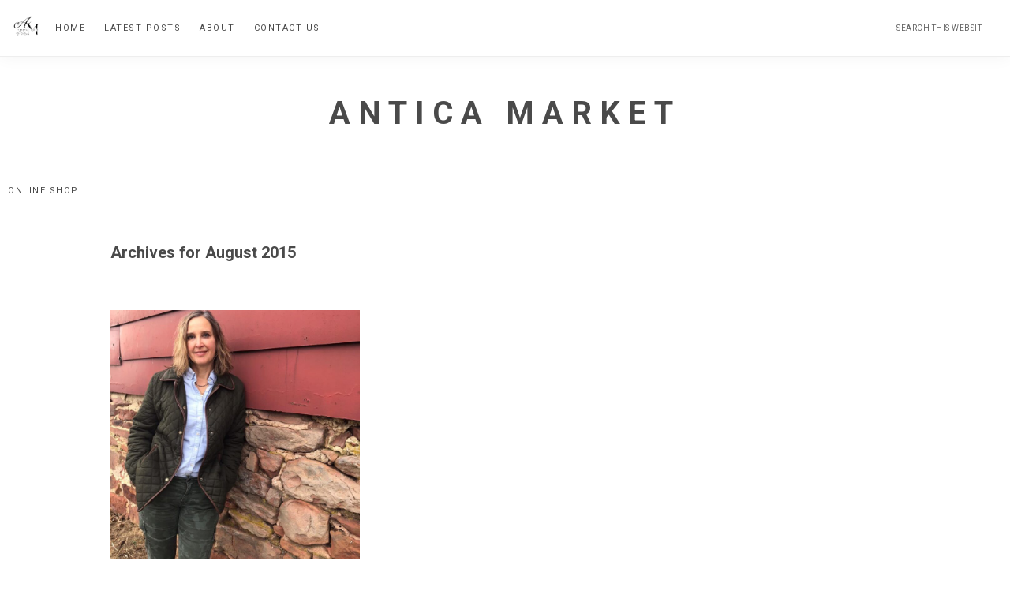

--- FILE ---
content_type: text/css
request_url: https://anticamarket.com/wp-content/themes/restored316-splendor/lib/gutenberg/front-end.css?ver=1.0.0
body_size: 2196
content:
/* Font Sizes
---------------------------------------------------------------------------- */

.site-container .has-small-font-size {
	font-size: 14px;
}

.site-container .has-regular-font-size {
	font-size: 18px;
}

.site-container .has-large-font-size {
	font-size: 20px;
}

.site-container .has-larger-font-size {
	font-size: 24px;
}

/* Drop Caps
---------------------------------------------------------------------------- */

.site-container .has-drop-cap:not(:focus)::first-letter {
	margin: 0.1em 0.08em 0 -0.08em;
}

.site-container .has-larger-font-size.has-drop-cap:not(:focus)::first-letter,
.site-container .has-small-font-size.has-drop-cap:not(:focus)::first-letter {
	margin-right: 0.01em;
}

/* Custom Classes
--------------------------------------------- */

.site-container .bold-heading-text,
.site-container .bold-text {
	font-size: 50px;
	font-weight: 700;
	letter-spacing: -1px;
	line-height: 1;
	margin-bottom: 10px;
	text-transform: none;
}

.site-container .light-text,
.site-container .light-text a {
	color: #fff;
}

.site-container .light-text a {
	text-decoration: underline;
}

.site-container .light-text a:focus,
.site-container .light-text a:hover {
	text-decoration: none;
}

.site-container .light-text hr {
	border-color: #fff;
}

.site-container .narrow-content p:last-child {
	margin-bottom: 0;
}

@media only screen and (max-width: 481px) {

	.site-container .bold-heading-text,
	.site-container .bold-text {
		font-size: 40px;
	}

}

@media only screen and (min-width: 1023px) {

	.narrow-content h1,
	.narrow-content p {
		padding-right: 50%;
	}

}

/* Background Color
---------------------------------------------------------------------------- */

.site-container p.has-background {
	padding: 25px 30px;
}

.site-container p.has-background a,
.site-container p.has-text-color a {
	color: inherit;
}

.site-container p.has-background a {
	border-width: 0;
	box-shadow: none;
	text-decoration: underline;
}

.site-container p.has-background a:focus,
.site-container p.has-background a:hover,
.site-container p.has-text-color a:focus,
.site-container p.has-text-color a:hover {
	color: inherit;
	text-decoration: none;
}

/* Alignment
---------------------------------------------------------------------------- */

.wp-block-image {
	margin-bottom: 20px;
}

.wp-block-button.alignleft,
.wp-block-cover.alignleft,
.wp-block-image .alignleft {
	margin-right: 20px;
}

.wp-block-button.alignright,
.wp-block-cover.alignright,
.wp-block-image .alignright {
	margin-left: 20px;
}

.wp-block-image.alignwide,
.wp-block-image.alignfull,
.wp-block-embed.alignwide,
.wp-block-embed.alignfull {
	margin-bottom: 30px;
}

.page.full-width-content .entry-content .alignfull,
.single.full-width-content .entry-content .alignfull {
	max-width: 100%;
}

@media only screen and (min-width: 960px) {

	.page.full-width-content .entry-content .alignfull,
	.single.full-width-content .entry-content .alignfull {
		margin-left: calc(-800px / 2 + 100% / 2);
		margin-right: calc(-800px / 2 + 100% / 2);
		max-width: 800px;
	}

	.full-width-content .site-container .wide-featured,
	.page.full-width-content .entry-content .alignwide,
	.single.full-width-content .entry-content .alignwide {
		margin-left: -80px;
		margin-right: -80px;
		max-width: 800px;
	}

}

@media only screen and (min-width: 1000px) {

	.page.full-width-content .entry-content .alignfull,
	.single.full-width-content .entry-content .alignfull {
		margin-left: calc(-960px / 2 + 100% / 2);
		margin-right: calc(-960px / 2 + 100% / 2);
		max-width: 960px;
	}

	.page.full-width-content .entry-content .alignwide,
	.single.full-width-content .entry-content .alignwide {
		margin-left: -80px;
		margin-right: -80px;
		max-width: 1120px;
	}

}

@media only screen and (min-width: 1240px) {

	.page.full-width-content .entry-content .alignfull,
	.single.full-width-content .entry-content .alignfull {
		margin-left: calc(-100vw / 2 + 100% / 2);
		margin-right: calc(-100vw / 2 + 100% / 2);
		max-width: 100vw;
	}

	.page.full-width-content .entry-content .alignwide,
	.single.full-width-content .entry-content .alignwide {
		margin-left: -160px;
		margin-right: -160px;
		width: auto;
	}

}

/* Columns
---------------------------------------------------------------------------- */

.site-container .wp-block-columns {
	margin-bottom: 30px;
}

.site-container .wp-block-columns .wp-block-column > *:first-child {
	margin-top: 0;
}

.image-grid.wp-block-columns[class*="has-"] .wp-block-column {
	flex: 1;
	margin-right: 20px;
}

.image-grid.wp-block-columns[class*="has-"] .wp-block-column:last-child {
	margin-right: 0;
}

@media only screen and (min-width: 600px) {

	.site-container .wp-block-columns {
		flex-wrap: nowrap;
	}

	.site-container .wp-block-columns[class*="has-"] > * {
		margin-right: 20px;
		margin-left: 0;
	}

	.site-container .wp-block-columns[class*="has-"] > *:last-child {
		margin-right: 0;
	}

	.site-container .wp-block-columns .wp-block-column > *:last-child {
		margin-bottom: 0;
	}

}

/* Cover Image
---------------------------------------------------------------------------- */

.wp-block-cover {
	width: auto;
}

.entry-content .wp-block-cover .wp-block-cover-text {
	font-size: 48px;
}

/* Buttons
---------------------------------------------------------------------------- */

a.wp-block-button__link,
a.wp-block-button__link:hover {
	color: #fff;
}

.site-container .wp-block-button .wp-block-button__link {
	border-width: 0;
	border-radius: 5px;
	box-shadow: none;
	cursor: pointer;
	font-family: "Roboto", sans-serif;
	font-size: 12px;
	font-weight: 400;
	letter-spacing: 1.5px;
	padding: 15px 30px;
	text-align: center;
	text-decoration: none;
	text-transform: uppercase;
	white-space: normal;
	width: auto;
}

/* Button Variations */
.site-container .wp-block-button.is-style-squared .wp-block-button__link {
	border-radius: 0;
}

div.site-container .wp-block-button.is-style-outline .wp-block-button__link:focus,
div.site-container .wp-block-button.is-style-outline .wp-block-button__link:hover {
	color: #4a4a4a;
}

.site-container .wp-block-button.is-style-outline .wp-block-button__link {
	background-color: transparent;
	border: 2px solid currentColor;
	border-radius: 0;
	padding: 13px 28px;
}

.site-container .wp-block-button .wp-block-button__link:focus,
.site-container .wp-block-button .wp-block-button__link:hover,
.site-container .wp-block-button.is-style-outline .wp-block-button__link:focus,
.site-container .wp-block-button.is-style-outline .wp-block-button__link:hover {
	box-shadow: 0 2px 10px 0 rgba(78,71,86,0.20);
}

.full .wp-block-button__link {
	display: block;
}

/* Media and Image Blocks
--------------------------------------------- */

.wp-block-image.image-border img {
	border: 10px solid #fff;
	box-shadow: 0 20px 80px rgba(0, 0, 0, 0.2);
}

.wp-block-image.stylized-background img {
	max-width: 400px;
	width: 100%;
}

.wp-block-media-text {
	position: relative;
}

.wp-block-media-text .wp-block-media-text__media img {
	max-width: 450px;
	vertical-align: middle;
	width: 100%;
}

.wp-block-media-text .wp-block-media-text__media > * {
	margin-left: 0;
}

@media only screen and (min-width: 860px) {

	.wp-block-image.stylized-background {
		padding: 0 40px;
	}

	.wp-block-media-text .wp-block-media-text__content {
		margin-left: 10%;
		padding: 0;
	}

	.wp-block-media-text.has-media-on-the-right .wp-block-media-text__content {
		margin-left: 0;
		margin-right: 20%;
	}

	.wp-block-media-text .wp-block-media-text__media > * {
		margin-left: 40px;
	}

	.wp-block-image.stylized-background::before {
		background: #f7f6f3;
		content: "";
		display: block;
		right: 0;
		height: calc(100% - 190px);
		position: absolute;
		top: 50px;
		width: 142%;
		z-index: -1;
	}

	.wp-block-media-text .wp-block-media-text__media::before {
		background: #f7f6f3;
		content: "";
		display: block;
		left: 0;
		height: calc(100% - 100px);
		position: absolute;
		top: 50px;
		width: 70%;
		z-index: -1;
	}

	.wp-block-image.stylized-background::before,
	.wp-block-media-text.has-media-on-the-right .wp-block-media-text__media::before {
		right: 0;
		left: auto;
	}

	.wp-block-media-text.has-media-on-the-right .wp-block-media-text__media > * {
		margin-left: -40px;
	}

	.wp-block-media-text.has-media-on-the-right .wp-block-media-text__media video {
		margin-left: -90px;
	}

}

@media only screen and (min-width: 1075px) {

	.full-width-content .wp-block-media-text .wp-block-media-text__media > * {
		margin-left: 90px;
	}

	.full-width-content .wp-block-media-text.has-media-on-the-right .wp-block-media-text__media > * {
		margin-left: -40px;
	}

}

@media only screen and (max-width: 782px) {

	.wp-block-image.stylized-background figure {
		float: none;
		margin: 0 auto;
		text-align: center;
		width: 100%;
	}

	.wp-block-media-text.is-stacked-on-mobile {
		grid-template-columns: 100% !important;
		grid-template-areas: "media-text-media" "media-text-content";
	}

	.wp-block-media-text .wp-block-media-text__media {
		margin-bottom: 60px;
		text-align: center;
	}

	.wp-block-media-text .wp-block-media-text__media img {
		margin: 0 auto;
	}

	.wp-block-media-text .wp-block-media-text__content {
		margin-left: 0;
		margin-right: 0;
		text-align: center;
	}

}


/* Blockquotes and captions
---------------------------------------------------------------------------- */

.site-container .wp-block-quote {
	border: none;
	margin: 30px;
}

.wp-block-pullquote.alignleft {
	margin: 0 20px 20px 0;
}

.wp-block-pullquote.alignright {
	margin: 0 0 20px 20px;
}

.site-container .wp-block-pullquote p,
.site-container .wp-block-quote p {
	font-family: "Roboto", sans-serif;
	font-size: 24px;
	font-style: italic;
	font-weight: 700;
	line-height: 1.75;
	margin-bottom: 40px;
}

.site-container .wp-block-pullquote p,
.site-container .wp-block-quote.is-style-large p {
	font-size: 30px;
}

.site-container .wp-block-pullquote.is-style-solid-color p {
	color: #fff;
	margin-bottom: 40px;
	text-align: center;
}

.site-container .wp-block-pullquote.is-style-solid-color {
	background-color: #4a4a4a;
}

.wp-block-pullquote.is-style-solid-color.alignleft blockquote,
.wp-block-pullquote.is-style-solid-color.alignright blockquote {
	max-width: 80%;
}

.site-container .wp-block-pullquote:not(.is-style-solid-color)[style*="border-color"] {
	border: 2px solid;
	border-left: none;
	border-right: none;
}

.site-container .wp-block-pullquote cite,
.site-container .wp-block-quote cite {
	display: block;
	font-family: Poppins, sans-serif;
	font-size: 12px;
	font-style: normal;
	font-weight: 400;
	letter-spacing: 0.5px;
	margin-top: -30px;
	text-align: inherit;
	text-transform: uppercase;
}

.site-container .wp-block-pullquote cite {
	text-align: center;
}

.site-container .wp-block-pullquote.is-style-solid-color cite {
	color: #fff;
	font-style: italic;
}

.site-container .wp-block-pullquote .has-text-color cite,
.site-container .wp-block-pullquote .has-text-color p {
	color: currentColor;
}

.site-container .wp-block-audio figcaption,
.site-container .wp-block-embed figcaption,
.site-container .wp-block-image figcaption {
	color: #666;
	font-size: 16px;
	font-style: italic;
	margin-bottom: 30px;
	margin-top: 10px;
}

/* Category Block
---------------------------------------------------------------------------- */

.site-container .wp-block-categories,
.site-container .wp-block-categories ol,
.site-container .wp-block-categories ul {
	margin-left: 0;
	padding-left: 0;
}

.site-container .wp-block-categories li {
	list-style-type: none;
}

.site-container .wp-block-categories.aligncenter {
	text-align: center;
}

.site-container .wp-block-categories-list.alignfull {
	padding: 0 30px;
}

/* Latest Posts Block
---------------------------------------------------------------------------- */

.site-container .wp-block-latest-posts {
	clear: both;
	margin-left: 0;
}

.site-container .wp-block-latest-posts.aligncenter {
	text-align: center;
}

.site-container .wp-block-latest-posts.alignfull {
	padding: 0 30px;
}

/* Other Blocks
---------------------------------------------------------------------------- */

.wp-block-preformatted,
.wp-block-verse {
	font-size: 16px;
}

.wp-block-preformatted {
	white-space: pre-wrap;
}

hr.wp-block-separator {
	border: none;
	border-top: 1px solid #4a4a4a;
	margin: 1.65em auto;
}

.wp-block-separator:not(.is-style-wide):not(.is-style-dots) {
	max-width: 100px;
}

.wp-block-audio audio {
	display: inline-block;
	width: 100%;
}

.site-container .wp-block-gallery {
	margin-left: 0;
}

@media only screen and (max-width: 600px) {

	.wp-block-media-text.is-stacked-on-mobile figure {
		margin-bottom: 20px;
	}

}

/* Atomic Blocks
---------------------------------------------------------------------------- */

.site-container a.ab-button {
	box-shadow: none;
	font-family: "Roboto", sans-serif;
	font-weight: 400;
	letter-spacing: 1.5px;
	text-transform: uppercase;
}

.site-container .ab-button:hover {
	box-shadow: inset 0 0 200px rgba(255, 255, 255, 0.15);
}

.site-container .ab-block-spacer {
	margin-bottom: 0;
}

.ab-block-post-grid h2 a {
	border-width: 0;
}

.ab-block-post-grid header .ab-block-post-grid-title a:hover {
	text-decoration: none;
}

a.ab-text-link,
.ab-block-post-grid h2 a,
.ab-block-post-grid h2 a:hover,
.ab-block-post-grid .ab-block-post-grid-author a,
.ab-block-post-grid .ab-block-post-grid-byline {
	color: #4a4a4a;
}

.ab-block-post-grid .ab-block-post-grid-author a,
.ab-block-post-grid a.ab-text-link {
	box-shadow: inset 0 -7px 0 0 #CED5D6;
}

.ab-block-post-grid .ab-block-post-grid-link:hover,
.ab-block-post-grid .ab-block-post-grid-author a:hover,
.ab-block-post-grid a.ab-text-link:hover {
	color: #4a4a4a;
	box-shadow: inset 0 -25px 0 0 #CED5D6;
	text-decoration: none;
}

.ab-block-post-grid.content-bg .is-list .ab-block-post-grid-text::before {
	border: 2px solid #eee;
	content: "";
	display: block;
	right: 0;
	height: calc(100% + 100px);
	position: absolute;
	top: -50px;
	width: 60%;
	z-index: -1;
}

.ab-block-post-grid .is-list article {
    display: grid;
    grid-template-columns: 60% 1fr;
    grid-template-rows: 1fr;
    grid-gap: 0 2em;
}

@media only screen and (max-width: 1240px) {
	
		.ab-block-post-grid.content-bg .is-list .ab-block-post-grid-text::before {
			border: none;
		}
	
}

@media only screen and (max-width: 600px) {

		.ab-block-post-grid .is-list article {
			grid-template-columns: 1fr;
		}

}
